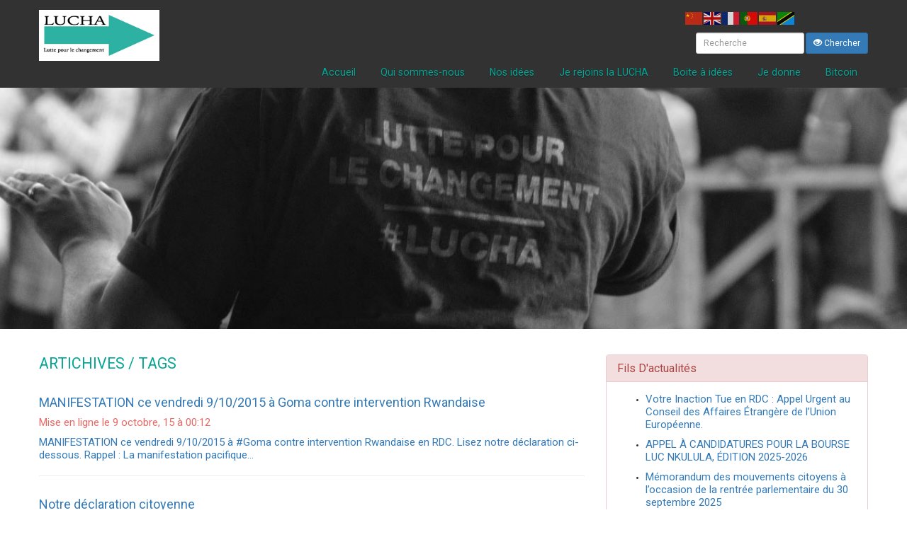

--- FILE ---
content_type: text/css
request_url: http://www.luchacongo.org/wp-content/themes/lucha%20relook%20final/bootstrap/css/mak.css
body_size: 1877
content:
@charset "utf-8";
body{
  margin: 0px;
  font: normal 100% 'Roboto', sans-serif;
}
.container{
  width: 1200px;
}

.fenetre-modal{
  text-align: justify;
  padding: 2%;
}
.fenetre-modal ol li{
  font-size: 1.41666667em;
}
.tmp{
  height: 300px;
  background-color: #F1F1F1;
  margin-top: 10px;
}

.date{
  color: #E86966;
}

.mobile{
  display: none;
}

.cadre-a-lire-aussi-pied-article{
  height: 300px;
  overflow: hidden;
}

.cadre-a-lire-aussi-pied-article-image{
  height: 60%;
  overflow: hidden;
  margin-bottom: 2%;
}

a .cadre-a-lire-aussi-pied-article-content{
  height: 40%;
  font-size: 1.41666667em;
}


.alignleft {
	display: inline;
	float: left;
	margin-right: 1.5em;
}

.alignright {
	display: inline;
	float: right;
	margin-left: 1.5em;
}

.aligncenter {
	clear: both;
	display: block;
	margin-left: auto;
	margin-right: auto;
}

.gallery-item {
	display: inline-block;
	text-align: left;
	vertical-align: top;
	margin: 0 0 1.5em;
	padding: 0 1em 0 0;
	width: 50%;
}

.gallery-columns-1 .gallery-item {
	width: 100%;
}

.gallery-columns-2 .gallery-item {
	max-width: 50%;
}

.gallery-item a,
.gallery-item a:hover,
.gallery-item a:focus,
.widget-area .gallery-item a,
.widget-area .gallery-item a:hover,
.widget-area .gallery-item a:focus {
	-webkit-box-shadow: none;
	box-shadow: none;
	background: none;
	display: inline-block;
	max-width: 100%;
}

.gallery-item a img {
	display: block;
	-webkit-transition: -webkit-filter 0.2s ease-in;
	transition: -webkit-filter 0.2s ease-in;
	transition: filter 0.2s ease-in;
	transition: filter 0.2s ease-in, -webkit-filter 0.2s ease-in;
	-webkit-backface-visibility: hidden;
	backface-visibility: hidden;
}

.gallery-item a:hover img,
.gallery-item a:focus img {
	-webkit-filter: opacity(60%);
	filter: opacity(60%);
}

.gallery-caption {
	display: block;
	text-align: left;
	padding: 0 10px 0 0;
	margin-bottom: 0;
}
/*
couleur lien : #02735E;
*/
a, a:hover{
  text-decoration: none;
}

.img{
  width: 100%;
  max-width: 100%;
  height: auto;
}

.cadre{
  width: 100%;
  height: 100vh;
  overflow: hidden;
}

.background-1{
  background-color: #F2F2F2;
}

h1{
  margin-top: 0px;
  text-align: center;
  font-size: 2.125em;
  margin-bottom: 3%;
}
.titre-actualites{
  margin-top: 0px;
  font-size: 2.125em;
  margin-bottom: 3%;
  color: #03A696;
  text-transform: uppercase;
}
p{
  font-size: 15px;
}



.padding-pied{
  padding-top: 1%;
}

/* menu */
.hauteur-menu{
  padding-top: 3%;
}

.banniere-menu{
  padding-bottom: 1%;
  color: #F2F2F2;
  background-color: #323232;
  border: 1px solid #323232;
  padding-top: 1%;
}


#nav {
  float: right;
  margin-bottom: 0px;

}
#nav li{
  float: left;
  margin: 0 0 0 5px;
  list-style-type: none;
}
#nav li a {
  padding: 10px 15px;
  color: #03A696;
  text-shadow: 0 1px 1px rgba(0,0,0,0.5);
  border-radius: 3%;
  text-decoration: none;
  transition: all 0.3s ease-in-out;
  font-size: 1.41666667em;
}
#nav li a:hover{
  color: #fff;
  background: rgba(255,255,255, 0.15);
}
/* fin menu */
video{
  width: 100%;
  max-width: 100%;
}
/* début cadre-nos-actualites */
.cadre-nos-actualites{
  height: 550px;
  margin-bottom: 2%;
}

.cadre-nos-actualites-image{
  height: 75%;
  overflow: hidden;
}

a .cadre-nos-actualites-titre{
  height: 25%;
  background-color: #323232;
  padding: 2%;
  overflow: hidden;
  color: #F1F1F1;
  transition: all 0.3s ease-in-out;
  text-transform: uppercase;
}

a:hover .cadre-nos-actualites-titre{
  background-color: #03A696;
}

a:hover>.cadre-nos-actualites-titre{
  text-shadow: 1px 2px 2px #323232;
}

.cadre-nos-actualites-titre>h2{
  font-size: 1.995em;
}

.cadre-nos-actualites-fil-1{
  height: 49%;
  margin-bottom: 3%;
}

.cadre-nos-actualites-fil-2{
  height: 49%;
}

.cadre-nos-actualites-fil-1-image{
  height: 75%;
  background-color: #323232;
  overflow: hidden;
}

a .cadre-nos-actualites-fil-1-titre{
  height: 25%;
  background-color: #323232;
  overflow: hidden;
  padding: 1%;
  transition: all 0.3s ease-in-out;
  text-transform: lowercase;

}

a:hover .cadre-nos-actualites-fil-1-titre{
  background-color: #03A696;
}

a>.cadre-nos-actualites-fil-1-titre>p{
  color: #F1F1F1;

}
a>.cadre-nos-actualites-fil-1-titre>h3{
  font-size: 1.25em;
  color: #F1F1F1;
  margin-top: 2%;
}
a:hover>.cadre-nos-actualites-fil-1-titre>h3{
  font-size: 1.25em;
  color: #F1F1F1;
  margin-top: 2%;
  text-shadow: 1px 2px 2px #323232;
}
/* fin cadre-nos-actualites */

/* début cadre-alleurs-sur-le-web */
.cadre-alleurs-sur-le-web{
  height: 300px;
  margin-bottom: 2%;
}

.cadre-alleurs-sur-le-web-image{
  height: 75%;
  background-color: #323232;
  overflow: hidden;
}

a .cadre-alleurs-sur-le-web-content{
  height: 25%;
  background-color: #323232;
  overflow: hidden;
  padding: 2%;
  transition: all 0.3s ease-in-out;
  text-transform: lowercase;
}

a:hover .cadre-alleurs-sur-le-web-content{
  background-color: #03A696;
}

a .cadre-alleurs-sur-le-web-content p {
  font-size: 1.25em;
  color: #F1F1F1;
  margin-top: 1%;
}
a:hover .cadre-alleurs-sur-le-web-content p{
  font-size: 1.25em;
  color: #F1F1F1;
  margin-top: 1%;
  text-shadow: 1px 2px 2px #323232;
}

a .cadre-alleurs-sur-le-web-content h3 {
  font-size: 1.25em;
  color: #F1F1F1;
  margin-top: 1%;
}
a:hover .cadre-alleurs-sur-le-web-content h3{
  font-size: 1.25em;
  color: #F1F1F1;
  margin-top: 1%;
  text-shadow: 1px 2px 2px #323232;
}
/* fin cadre-alleurs-sur-le-web */

/* début cadre-a-lire-aussi */
.cadre-a-lire-aussi{
  margin-bottom: 2%;
}

a .cadre-a-lire-aussi-font{
  background-color: #323232;
  font-size: 0.9375em;
  color: #F1F1F1;
  padding: 2%;
  height: 150px;
  overflow: hidden;
  margin-bottom: 2%;
  transition: all 0.3s ease-in-out;
  text-shadow: 1px 2px 2px #323232;
}

a:hover .cadre-a-lire-aussi-font{
  background-color: #03A696;
}

.cadre-a-lire-aussi-image{
  width: 30%;
  float: left;
  margin-right: 2%;
  margin-bottom: 2%;
}

.cadre-a-lire-aussi-contant{

}
/* fin cadre-a-lire-aussi */

/* début talens*/
.talens{
  margin-bottom: 2%;
}

.talens-images1{
  width: 25%;
  height: 130px;
  float: left;
  border: 1px solid #03A696;
  background-color: #323232;
  overflow: hidden;
}

/* fin talens */

/* début retrouvez la lucha */
.retrouvez-la-lucha{
  height: 450px;
  margin-bottom: 3%;
}
/* fin retrouvez la lucha */

/* début contactez nous */
.contactez-nous{
  margin-bottom: 3%;
}
/* fin contactez nous */

@media (max-width: 1200px) {
.container{
  width: auto;
}
.img{
  width: 100%;
  height: auto;
}
.hauteur-menu{
  padding-top: 20px;
}

.banniere-menu{
  height: auto;
  color: #F2F2F2;
  background-color: #323232;
  border: 1px solid #323232;
  padding-top: 1%;
}

.background-1{
  background-color: #F2F2F2;
}

.cadre{
  width: 100%;
  height: auto;
  overflow: hidden;
  margin-bottom: 0px;
}

.banniere-menu{
  height: auto;
}

.menu{
  height: auto;
  background-color: #000;
}

.menu-mobile>li>a{
  font-size: 1.41666667em;
}

/* début cadre-alleurs-sur-le-web */
.cadre-alleurs-sur-le-web{
  height: 300px;
  margin-bottom: 2%;
}

.cadre-alleurs-sur-le-web-image{
  height: 75%;
  background-color: #323232;
  overflow: hidden;
}

.cadre-alleurs-sur-le-web-content{
  height: 25%;
  background-color: #03A696;
  overflow: hidden;
  padding: 2%;
}

a .cadre-alleurs-sur-le-web-content p {
  font-size: 1.25em;
  color: #F1F1F1;
  margin-top: 1%;
}
a:hover .cadre-alleurs-sur-le-web-content p{
  font-size: 1.25em;
  color: #F1F1F1;
  margin-top: 1%;
  text-shadow: 1px 2px 2px #323232;
}

a .cadre-alleurs-sur-le-web-content h3 {
  font-size: 1.25em;
  color: #F1F1F1;
  margin-top: 1%;
}
a:hover .cadre-alleurs-sur-le-web-content h3{
  font-size: 1.25em;
  color: #F1F1F1;
  margin-top: 1%;
  text-shadow: 1px 2px 2px #323232;
}
/* fin cadre-alleurs-sur-le-web */

/* fin format mobile*/
}
@media (max-width: 768px){
  .desktop{
    display: none;
  }
  .mobile{
    display: inline-block;
  }

  /* début cadre-nos-actualites */
  .cadre-nos-actualites{
    height: auto;
    margin-bottom: 2%;
  }

  .cadre-nos-actualites-image{
    height: auto;
  }

  .cadre-nos-actualites-titre{
    height: auto;
    background-color: #03A696;
    padding: 2%;
    overflow: hidden;
    color: #F1F1F1;
  }

  .cadre-nos-actualites-titre>h2{
    font-size: 1.875em;
  }

  .cadre-nos-actualites-fil-1{
    height: auto;
    margin-bottom: 2%;
  }

  .cadre-nos-actualites-fil-2{
    height: auto;
  }

  .cadre-nos-actualites-fil-1-image{
    height: auto;
    background-color: #323232;
    overflow: hidden;
  }

  .cadre-nos-actualites-fil-1-titre{
    height: auto;
    background-color: #03A696;
    overflow: hidden;
    padding: 1%;
  }

  .cadre-nos-actualites-fil-1-titre>h3{
    font-size: 1.875em;
    color: #F1F1F1;
    margin-top: 2%;
  }
  /* fin cadre-nos-actualites */
  /* début cadre-alleurs-sur-le-web */
  .cadre-alleurs-sur-le-web{
    height: auto;
    margin-bottom: 2%;
  }

  .cadre-alleurs-sur-le-web-image{
    height: auto;
    background-color: #323232;
    overflow: hidden;
  }

  .cadre-alleurs-sur-le-web-content{
    height: auto;
    background-color: #03A696;
    overflow: hidden;
    padding: 2%;
  }

  a .cadre-alleurs-sur-le-web-content p {
    font-size: 1.25em;
    color: #F1F1F1;
    margin-top: 1%;
  }
  a:hover .cadre-alleurs-sur-le-web-content p{
    font-size: 1.25em;
    color: #F1F1F1;
    margin-top: 1%;
    text-shadow: 1px 2px 2px #323232;
  }

  a .cadre-alleurs-sur-le-web-content h3 {
    font-size: 1.25em;
    color: #F1F1F1;
    margin-top: 1%;
  }
  a:hover .cadre-alleurs-sur-le-web-content h3{
    font-size: 1.25em;
    color: #F1F1F1;
    margin-top: 1%;
    text-shadow: 1px 2px 2px #323232;
  }
  /* fin cadre-alleurs-sur-le-web */
  /* début talens*/
  .talens{
    margin-bottom: 2%;
  }

  .talens-images1{
    width: 25%;
    height: 70px;
    float: left;
    border: 1px solid #03A696;
    background-color: #323232;
    overflow: hidden;
    margin-bottom: 2%;
  }

  /* fin talens */

  .cadre-a-lire-aussi-pied-article{
    height: auto;
    overflow: hidden;
  }

  .cadre-a-lire-aussi-pied-article-image{
    height: auto;
    overflow: hidden;
    margin-bottom: 2%;
  }

  a .cadre-a-lire-aussi-pied-article-content{
    height: auto;
    font-size: 1.41666667em;
  }
}
